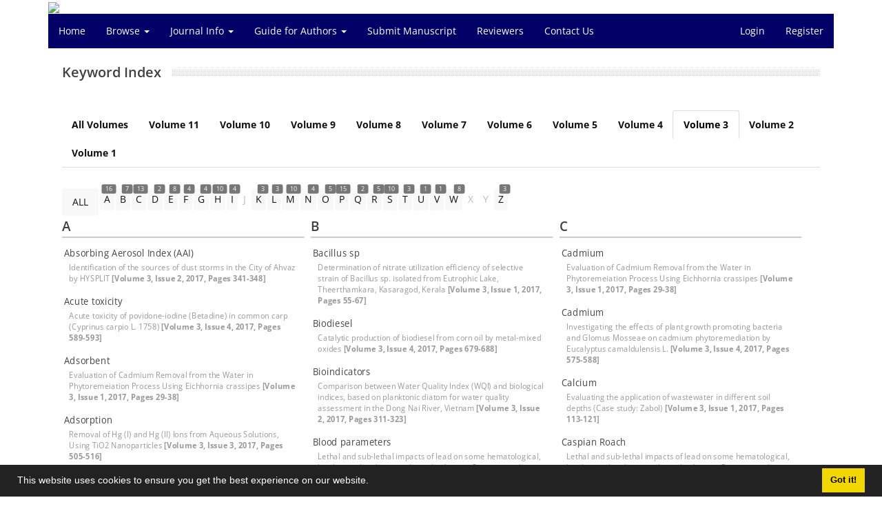

--- FILE ---
content_type: text/html; charset=UTF-8
request_url: https://jpoll.ut.ac.ir/keyword.index?vol=7938&vl=Volume%203%20(2017)
body_size: 12356
content:
<!DOCTYPE html>
<html lang="en">
	<head>
		<meta charset="utf-8" />
		<title>Pollution - Keyword Index</title>

		<!-- favicon -->
		<link rel="shortcut icon" type="image/ico" href="./data/jpoll/coversheet/favicon.ico" />

		<!-- mobile settings -->
		<meta name="viewport" content="width=device-width, maximum-scale=1, initial-scale=1, user-scalable=0" />
		<!--[if IE]><meta http-equiv='X-UA-Compatible' content='IE=edge,chrome=1'><![endif]-->

		<!-- user defined metatags -->
					<meta name="keywords" content="Pollution,POLL" />
					<meta name="description" content="Pollution (POLL)" />
		
		<!-- WEB FONTS : use %7C instead of | (pipe) -->
		<!-- CORE CSS -->
		<link href="./themes/base/front/assets/plugins/bootstrap/css/bootstrap.min.css?v=0.02" rel="stylesheet" type="text/css" />
		<link href="./inc/css/ju_css.css" rel="stylesheet" type="text/css" />
		<link href="./themes/old/front/assets/css/header.css?v=0.015" rel="stylesheet" type="text/css" />
		<!-- RTL CSS -->
		
					<link href="./themes/base/front/assets/plugins/bootstrap/css/bootstrap-ltr.min.css" rel="stylesheet" type="text/css"  />
			<link href=" ./themes/base/front/assets/css/gfonts-OpenSans.css" rel="stylesheet" type="text/css" />
		

		<!-- user defined metatags-->
				<link href="./data/jpoll/coversheet/stl_front.css?v=0.12" rel="stylesheet" type="text/css" />
		
		<!-- Feed-->
		<link rel="alternate" type="application/rss+xml" title="RSS feed" href="./ju.rss" />
		<script type="text/javascript" src="./inc/js/app.js?v=0.1"></script>
		

		<!-- Extra Style Scripts -->
		
		<!-- Extra Script Scripts -->
									<script type="text/javascript"  src="./themes/base/front/assets/plugins/isotope/isotope.pkgd.min.js" ></script>
						</head>
	<body class="ltr len">
		<div class="container" id="header">
			<div class="row">
				<div class="col-xs-12 text-center">
								<img src="./data/jpoll/coversheet/head_en.jpg" class="img-responsive text-center" style="display:-webkit-inline-box; width: 100%;" >
								</div>
			</div>
		</div>

		<div class="container">
		<div class="row">

			<div class="col-xs-12 col-lg-12  col-md-12 text-center">
			<nav class="navbar navbar-default noborder nomargin noradius" role="navigation">
            <div class="container-fluid nopadding" >
              <div class="navbar-header" style="background: #FFFFFF;">
                <button type="button" class="navbar-toggle" data-toggle="collapse" data-target="#bs-example-navbar-collapse-1">
                  <span class="sr-only">Toggle navigation</span>
                  <span class="icon-bar"></span>
                  <span class="icon-bar"></span>
                  <span class="icon-bar"></span>
                </button>
                <!-- <a class="navbar-brand" href="#">Brand</a> -->
              </div>

              <!-- Collect the nav links, forms, and other content for toggling -->
              <div class="collapse navbar-collapse nopadding" id="bs-example-navbar-collapse-1">
                <ul class="nav navbar-nav">
								<li><a href="././"> Home</a></li>
							<li class="dropdown">
                    <a href="" class="dropdown-toggle" data-toggle="dropdown">Browse <b class="caret"></b></a>
                    <ul class="dropdown-menu">
											<li><a href="./?_action=current">Current Issue</a></li>
					<li class="divider margin-bottom-6 margin-top-6"></li>						<li><a href="./browse?_action=issue">By Issue</a></li>
					<li class="divider margin-bottom-6 margin-top-6"></li>						<li><a href="./browse?_action=author">By Author</a></li>
					<li class="divider margin-bottom-6 margin-top-6"></li>						<li><a href="./browse?_action=subject">By Subject</a></li>
					<li class="divider margin-bottom-6 margin-top-6"></li>						<li><a href="./author.index">Author Index</a></li>
					<li class="divider margin-bottom-6 margin-top-6"></li>						<li><a href="./keyword.index">Keyword Index</a></li>
					                    </ul>
				</li>
							<li class="dropdown">
                    <a href="" class="dropdown-toggle" data-toggle="dropdown">Journal Info <b class="caret"></b></a>
                    <ul class="dropdown-menu">
											<li><a href="./journal/about">About Journal</a></li>
					<li class="divider margin-bottom-6 margin-top-6"></li>						<li><a href="./journal/aim_scope">Aims and Scope</a></li>
					<li class="divider margin-bottom-6 margin-top-6"></li>						<li><a href="./journal/editorial.board">Editorial Board</a></li>
					<li class="divider margin-bottom-6 margin-top-6"></li>						<li><a href="./journal/process?ethics">Publication Ethics</a></li>
					<li class="divider margin-bottom-6 margin-top-6"></li>						<li><a href="./journal/indexing">Indexing and Abstracting</a></li>
					<li class="divider margin-bottom-6 margin-top-6"></li>						<li><a href="./journal/links">Related Links</a></li>
					<li class="divider margin-bottom-6 margin-top-6"></li>						<li><a href="./journal/faq">FAQ</a></li>
					<li class="divider margin-bottom-6 margin-top-6"></li>						<li><a href="./journal/process">Peer Review Process</a></li>
					<li class="divider margin-bottom-6 margin-top-6"></li>						<li><a href="./journal/metrics">Journal Metrics</a></li>
					<li class="divider margin-bottom-6 margin-top-6"></li>						<li><a href="./news">News</a></li>
					                    </ul>
				</li>
							<li class="dropdown">
                    <a href="" class="dropdown-toggle" data-toggle="dropdown">Guide for Authors <b class="caret"></b></a>
                    <ul class="dropdown-menu">
											<li><a href="./journal/authors.note">Guide for Authors</a></li>
					<li class="divider margin-bottom-6 margin-top-6"></li>						<li><a href="./page_208.html">Journal Forms</a></li>
					                    </ul>
				</li>
							<li><a href="./author"> Submit Manuscript</a></li>
							<li><a href="./reviewer?_action=info"> Reviewers</a></li>
							<li><a href="./journal/contact.us"> Contact Us</a></li>
						</ul>
			<ul class="nav navbar-nav navbar-right nomargin">
				                	<li><a href="./contacts">Login</a></li>
                	<li><a href="./contacts?_action=signup">Register</a></li>
                				</ul>
              </div>
              <!-- /.navbar-collapse -->
            </div>
            <!-- /.container-fluid -->
          </nav>
			</div>
		</div>
	</div>
	<!--  MAIN SECTION -->

	<div class="container" >
	<div id="dv_main_cnt">



<section class=" no-box" >


        <div class="heading-title heading-dotted">
            <h3>Keyword Index</h3>
		</div>


        <!-- page tabs -->
        <ul class="nav nav-tabs margin-bottom-30">
                            <li ><a href="keyword.index?vol=0&vl=All Volumes ">All Volumes</a></li>
                            <li ><a href="keyword.index?vol=12843&vl=Volume 11 (2025) ">Volume 11</a></li>
                            <li ><a href="keyword.index?vol=12342&vl=Volume 10 (2024) ">Volume 10</a></li>
                            <li ><a href="keyword.index?vol=11565&vl=Volume 9 (2023) ">Volume 9</a></li>
                            <li ><a href="keyword.index?vol=11008&vl=Volume 8 (2022) ">Volume 8</a></li>
                            <li ><a href="keyword.index?vol=10377&vl=Volume 7 (2021) ">Volume 7</a></li>
                            <li ><a href="keyword.index?vol=9716&vl=Volume 6 (2020) ">Volume 6</a></li>
                            <li ><a href="keyword.index?vol=9148&vl=Volume 5 (2019) ">Volume 5</a></li>
                            <li ><a href="keyword.index?vol=8479&vl=Volume 4 (2018) ">Volume 4</a></li>
                            <li class="active"><a href="keyword.index?vol=7938&vl=Volume 3 (2017) ">Volume 3</a></li>
                            <li ><a href="keyword.index?vol=7514&vl=Volume 2 (2016) ">Volume 2</a></li>
                            <li ><a href="keyword.index?vol=7052&vl=Volume 1 (2015) ">Volume 1</a></li>
                    </ul><!-- /page tabs -->


</section>

<section class="no-box">

		
        

<div class="text-center">
    <ul id="portfolio_filter" class="nav nav-pills margin-bottom-60" >
        <li class="filter active"><a data-filter="*" href="#" style="background-color: #f8f8f8;">ALL</a></li>
                                    <li class="filter" >
                    <span class="badge badge-dark btn-xs badge-corner radius-3" style="transform:scale(0.75);z-index:99">16</span>
                    <a class="padding-6" style="background-color: #f8f8f8;" data-filter=".A" >A</a>
                </li>
                                                <li class="filter" >
                    <span class="badge badge-dark btn-xs badge-corner radius-3" style="transform:scale(0.75);z-index:99">7</span>
                    <a class="padding-6" style="background-color: #f8f8f8;" data-filter=".B" >B</a>
                </li>
                                                <li class="filter" >
                    <span class="badge badge-dark btn-xs badge-corner radius-3" style="transform:scale(0.75);z-index:99">13</span>
                    <a class="padding-6" style="background-color: #f8f8f8;" data-filter=".C" >C</a>
                </li>
                                                <li class="filter" >
                    <span class="badge badge-dark btn-xs badge-corner radius-3" style="transform:scale(0.75);z-index:99">2</span>
                    <a class="padding-6" style="background-color: #f8f8f8;" data-filter=".D" >D</a>
                </li>
                                                <li class="filter" >
                    <span class="badge badge-dark btn-xs badge-corner radius-3" style="transform:scale(0.75);z-index:99">8</span>
                    <a class="padding-6" style="background-color: #f8f8f8;" data-filter=".E" >E</a>
                </li>
                                                <li class="filter" >
                    <span class="badge badge-dark btn-xs badge-corner radius-3" style="transform:scale(0.75);z-index:99">4</span>
                    <a class="padding-6" style="background-color: #f8f8f8;" data-filter=".F" >F</a>
                </li>
                                                <li class="filter" >
                    <span class="badge badge-dark btn-xs badge-corner radius-3" style="transform:scale(0.75);z-index:99">4</span>
                    <a class="padding-6" style="background-color: #f8f8f8;" data-filter=".G" >G</a>
                </li>
                                                <li class="filter" >
                    <span class="badge badge-dark btn-xs badge-corner radius-3" style="transform:scale(0.75);z-index:99">10</span>
                    <a class="padding-6" style="background-color: #f8f8f8;" data-filter=".H" >H</a>
                </li>
                                                <li class="filter" >
                    <span class="badge badge-dark btn-xs badge-corner radius-3" style="transform:scale(0.75);z-index:99">4</span>
                    <a class="padding-6" style="background-color: #f8f8f8;" data-filter=".I" >I</a>
                </li>
                                                <li class="filter disabled" >
                    <a class="padding-6" data-filter=".J" style="color:#BBB" >J</a>
                </li>
                                                <li class="filter" >
                    <span class="badge badge-dark btn-xs badge-corner radius-3" style="transform:scale(0.75);z-index:99">3</span>
                    <a class="padding-6" style="background-color: #f8f8f8;" data-filter=".K" >K</a>
                </li>
                                                <li class="filter" >
                    <span class="badge badge-dark btn-xs badge-corner radius-3" style="transform:scale(0.75);z-index:99">3</span>
                    <a class="padding-6" style="background-color: #f8f8f8;" data-filter=".L" >L</a>
                </li>
                                                <li class="filter" >
                    <span class="badge badge-dark btn-xs badge-corner radius-3" style="transform:scale(0.75);z-index:99">10</span>
                    <a class="padding-6" style="background-color: #f8f8f8;" data-filter=".M" >M</a>
                </li>
                                                <li class="filter" >
                    <span class="badge badge-dark btn-xs badge-corner radius-3" style="transform:scale(0.75);z-index:99">4</span>
                    <a class="padding-6" style="background-color: #f8f8f8;" data-filter=".N" >N</a>
                </li>
                                                <li class="filter" >
                    <span class="badge badge-dark btn-xs badge-corner radius-3" style="transform:scale(0.75);z-index:99">5</span>
                    <a class="padding-6" style="background-color: #f8f8f8;" data-filter=".O" >O</a>
                </li>
                                                <li class="filter" >
                    <span class="badge badge-dark btn-xs badge-corner radius-3" style="transform:scale(0.75);z-index:99">15</span>
                    <a class="padding-6" style="background-color: #f8f8f8;" data-filter=".P" >P</a>
                </li>
                                                <li class="filter" >
                    <span class="badge badge-dark btn-xs badge-corner radius-3" style="transform:scale(0.75);z-index:99">2</span>
                    <a class="padding-6" style="background-color: #f8f8f8;" data-filter=".Q" >Q</a>
                </li>
                                                <li class="filter" >
                    <span class="badge badge-dark btn-xs badge-corner radius-3" style="transform:scale(0.75);z-index:99">5</span>
                    <a class="padding-6" style="background-color: #f8f8f8;" data-filter=".R" >R</a>
                </li>
                                                <li class="filter" >
                    <span class="badge badge-dark btn-xs badge-corner radius-3" style="transform:scale(0.75);z-index:99">10</span>
                    <a class="padding-6" style="background-color: #f8f8f8;" data-filter=".S" >S</a>
                </li>
                                                <li class="filter" >
                    <span class="badge badge-dark btn-xs badge-corner radius-3" style="transform:scale(0.75);z-index:99">3</span>
                    <a class="padding-6" style="background-color: #f8f8f8;" data-filter=".T" >T</a>
                </li>
                                                <li class="filter" >
                    <span class="badge badge-dark btn-xs badge-corner radius-3" style="transform:scale(0.75);z-index:99">1</span>
                    <a class="padding-6" style="background-color: #f8f8f8;" data-filter=".U" >U</a>
                </li>
                                                <li class="filter" >
                    <span class="badge badge-dark btn-xs badge-corner radius-3" style="transform:scale(0.75);z-index:99">1</span>
                    <a class="padding-6" style="background-color: #f8f8f8;" data-filter=".V" >V</a>
                </li>
                                                <li class="filter" >
                    <span class="badge badge-dark btn-xs badge-corner radius-3" style="transform:scale(0.75);z-index:99">8</span>
                    <a class="padding-6" style="background-color: #f8f8f8;" data-filter=".W" >W</a>
                </li>
                                                <li class="filter disabled" >
                    <a class="padding-6" data-filter=".X" style="color:#BBB" >X</a>
                </li>
                                                <li class="filter disabled" >
                    <a class="padding-6" data-filter=".Y" style="color:#BBB" >Y</a>
                </li>
                                                <li class="filter" >
                    <span class="badge badge-dark btn-xs badge-corner radius-3" style="transform:scale(0.75);z-index:99">3</span>
                    <a class="padding-6" style="background-color: #f8f8f8;" data-filter=".Z" >Z</a>
                </li>
                        </ul>
</div>



<div id="portfolio" class="clearfix portfolio-isotope portfolio-isotope-3 portfolio-left" style="width: 442px; position: relative; height: 3382.15px;">

    
    <div class="portfolio-item A"><!-- item -->
        <div class="item-box">
            <div class="item-box-desc">

                <div class="heading-title heading-border-bottom heading-color margin-bottom-10">
                    <h3>A</h3>
                </div>

                <ul class="list-inline categories nomargin">

                                    <li class="atomic-item padding-3" style="display:block">
                    
                                                    <a class="atomic-title text-dark block size-14" href="article_60383.html">Absorbing Aerosol Index (AAI)</a>
                        
                                                    <span class="wight-300 size-12 block"  style="color:#999;padding:4px 8px 10px 8px">Identification of the sources of dust storms in the City of Ahvaz by HYSPLIT <strong>[Volume 3, Issue 2, 2017, Pages 341-348]</strong></span>
                                            </li>
                                    <li class="atomic-item padding-3" style="display:block">
                    
                                                    <a class="atomic-title text-dark block size-14" href="article_62775.html">Acute toxicity</a>
                        
                                                    <span class="wight-300 size-12 block"  style="color:#999;padding:4px 8px 10px 8px">Acute toxicity of povidone-iodine (Betadine) in common carp (Cyprinus carpio L. 1758) <strong>[Volume 3, Issue 4, 2017, Pages 589-593]</strong></span>
                                            </li>
                                    <li class="atomic-item padding-3" style="display:block">
                    
                                                    <a class="atomic-title text-dark block size-14" href="article_59569.html">Adsorbent</a>
                        
                                                    <span class="wight-300 size-12 block"  style="color:#999;padding:4px 8px 10px 8px">Evaluation of Cadmium Removal from the Water in Phytoremeiation Process Using Eichhornia crassipes <strong>[Volume 3, Issue 1, 2017, Pages 29-38]</strong></span>
                                            </li>
                                    <li class="atomic-item padding-3" style="display:block">
                    
                                                    <a class="atomic-title text-dark block size-14" href="article_61814.html">Adsorption</a>
                        
                                                    <span class="wight-300 size-12 block"  style="color:#999;padding:4px 8px 10px 8px">Removal of Hg (I) and Hg (II) Ions from Aqueous Solutions, Using TiO2 Nanoparticles <strong>[Volume 3, Issue 3, 2017, Pages 505-516]</strong></span>
                                            </li>
                                    <li class="atomic-item padding-3" style="display:block">
                    
                                                    <a class="atomic-title text-dark block size-14" href="article_61814.html">Adsorption isotherms</a>
                        
                                                    <span class="wight-300 size-12 block"  style="color:#999;padding:4px 8px 10px 8px">Removal of Hg (I) and Hg (II) Ions from Aqueous Solutions, Using TiO2 Nanoparticles <strong>[Volume 3, Issue 3, 2017, Pages 505-516]</strong></span>
                                            </li>
                                    <li class="atomic-item padding-3" style="display:block">
                    
                                                    <a class="atomic-title text-dark block size-14" href="article_62780.html">AHP</a>
                        
                                                    <span class="wight-300 size-12 block"  style="color:#999;padding:4px 8px 10px 8px">Evaluation of visual pollution in urban squares, using SWOT, AHP, and QSPM techniques (Case study: Tehran squares of Enghelab and Vanak) <strong>[Volume 3, Issue 4, 2017, Pages 655-667]</strong></span>
                                            </li>
                                    <li class="atomic-item padding-3" style="display:block">
                    
                                                    <a class="atomic-title text-dark block size-14" href="article_60366.html">Air Pollution Tolerance Index (APTI)</a>
                        
                                                    <span class="wight-300 size-12 block"  style="color:#999;padding:4px 8px 10px 8px">Biochemical changes of Conocarpus erectus (combretaceae) in response to gas refinery air pollution as an air pollution indicator <strong>[Volume 3, Issue 2, 2017, Pages 185-190]</strong></span>
                                            </li>
                                    <li class="atomic-item padding-3" style="display:block">
                    
                                                    <a class="atomic-title text-dark block size-14" href="article_59584.html">Alburz</a>
                        
                                                    <span class="wight-300 size-12 block"  style="color:#999;padding:4px 8px 10px 8px">Statistical modeling of the association between pervasive precipitation anomalies in Southern Alburz and global ocean-atmospheric patterns <strong>[Volume 3, Issue 1, 2017, Pages 167-174]</strong></span>
                                            </li>
                                    <li class="atomic-item padding-3" style="display:block">
                    
                                                    <a class="atomic-title text-dark block size-14" href="article_60379.html">Algeria</a>
                        
                                                    <span class="wight-300 size-12 block"  style="color:#999;padding:4px 8px 10px 8px">Evaluation of the status of heavy metal pollution in surface water and sediments of the Nil River (North Eastern Algeria) <strong>[Volume 3, Issue 2, 2017, Pages 301-310]</strong></span>
                                            </li>
                                    <li class="atomic-item padding-3" style="display:block">
                    
                                                    <a class="atomic-title text-dark block size-14" href="article_61801.html">Anchar Lake</a>
                        
                                                    <span class="wight-300 size-12 block"  style="color:#999;padding:4px 8px 10px 8px">Evaluation of seasonal variability in surface water quality of Shallow Valley Lake, Kashmir, India, using multivariate statistical techniques <strong>[Volume 3, Issue 3, 2017, Pages 349-362]</strong></span>
                                            </li>
                                    <li class="atomic-item padding-3" style="display:block">
                    
                                                    <a class="atomic-title text-dark block size-14" href="article_62776.html">ANFIS</a>
                        
                                                    <span class="wight-300 size-12 block"  style="color:#999;padding:4px 8px 10px 8px">Modeling environmental indicators for land leveling, using Artificial Neural Networks and Adaptive Neuron-Fuzzy Inference System <strong>[Volume 3, Issue 4, 2017, Pages 595-612]</strong></span>
                                            </li>
                                    <li class="atomic-item padding-3" style="display:block">
                    
                                                    <a class="atomic-title text-dark block size-14" href="article_60378.html">Anthropogenic</a>
                        
                                                    <span class="wight-300 size-12 block"  style="color:#999;padding:4px 8px 10px 8px">Urban vegetable farming: Anthropic level, bioavailability, and health implication associated with bioaccumulated trace metals in selected vegetables in Ilorin, Nigeria <strong>[Volume 3, Issue 2, 2017, Pages 285-300]</strong></span>
                                            </li>
                                    <li class="atomic-item padding-3" style="display:block">
                    
                                                    <a class="atomic-title text-dark block size-14" href="article_61812.html">Arbuscular Mycorrhizal Fungi</a>
                        
                                                    <span class="wight-300 size-12 block"  style="color:#999;padding:4px 8px 10px 8px">Phytoremediation potential of heavy metals by two native pasture plants (Eucalyptus grandis and ailanthus altissima) assisted with AMF and fibrous minerals in contaminated mining regions <strong>[Volume 3, Issue 3, 2017, Pages 471-486]</strong></span>
                                            </li>
                                    <li class="atomic-item padding-3" style="display:block">
                    
                                                    <a class="atomic-title text-dark block size-14" href="article_60367.html">Artificial Neural Network</a>
                        
                                                    <span class="wight-300 size-12 block"  style="color:#999;padding:4px 8px 10px 8px">Simulation of groundwater quality parameters using ANN and ANN+PSO models (Case study: Ramhormoz Plain) <strong>[Volume 3, Issue 2, 2017, Pages 191-200]</strong></span>
                                            </li>
                                    <li class="atomic-item padding-3" style="display:block">
                    
                                                    <a class="atomic-title text-dark block size-14" href="article_62776.html">Artificial Neural Network</a>
                        
                                                    <span class="wight-300 size-12 block"  style="color:#999;padding:4px 8px 10px 8px">Modeling environmental indicators for land leveling, using Artificial Neural Networks and Adaptive Neuron-Fuzzy Inference System <strong>[Volume 3, Issue 4, 2017, Pages 595-612]</strong></span>
                                            </li>
                                    <li class="atomic-item padding-3" style="display:block">
                    
                                                    <a class="atomic-title text-dark block size-14" href="article_60366.html">Ascorbic acid</a>
                        
                                                    <span class="wight-300 size-12 block"  style="color:#999;padding:4px 8px 10px 8px">Biochemical changes of Conocarpus erectus (combretaceae) in response to gas refinery air pollution as an air pollution indicator <strong>[Volume 3, Issue 2, 2017, Pages 185-190]</strong></span>
                                            </li>
                                
                </ul>
            </div>
        </div>
    </div><!-- /item -->
    
    
    <div class="portfolio-item B"><!-- item -->
        <div class="item-box">
            <div class="item-box-desc">

                <div class="heading-title heading-border-bottom heading-color margin-bottom-10">
                    <h3>B</h3>
                </div>

                <ul class="list-inline categories nomargin">

                                    <li class="atomic-item padding-3" style="display:block">
                    
                                                    <a class="atomic-title text-dark block size-14" href="article_59573.html">Bacillus sp</a>
                        
                                                    <span class="wight-300 size-12 block"  style="color:#999;padding:4px 8px 10px 8px">Determination of nitrate utilization efficiency of selective strain of Bacillus sp. isolated from Eutrophic Lake, Theerthamkara, Kasaragod, Kerala <strong>[Volume 3, Issue 1, 2017, Pages 55-67]</strong></span>
                                            </li>
                                    <li class="atomic-item padding-3" style="display:block">
                    
                                                    <a class="atomic-title text-dark block size-14" href="article_62782.html">Biodiesel</a>
                        
                                                    <span class="wight-300 size-12 block"  style="color:#999;padding:4px 8px 10px 8px">Catalytic production of biodiesel from corn oil by metal-mixed oxides <strong>[Volume 3, Issue 4, 2017, Pages 679-688]</strong></span>
                                            </li>
                                    <li class="atomic-item padding-3" style="display:block">
                    
                                                    <a class="atomic-title text-dark block size-14" href="article_60380.html">Bioindicators</a>
                        
                                                    <span class="wight-300 size-12 block"  style="color:#999;padding:4px 8px 10px 8px">Comparison between Water Quality Index (WQI) and biological indices, based on planktonic diatom for water quality assessment in the Dong Nai River, Vietnam <strong>[Volume 3, Issue 2, 2017, Pages 311-323]</strong></span>
                                            </li>
                                    <li class="atomic-item padding-3" style="display:block">
                    
                                                    <a class="atomic-title text-dark block size-14" href="article_59567.html">Blood parameters</a>
                        
                                                    <span class="wight-300 size-12 block"  style="color:#999;padding:4px 8px 10px 8px">Lethal and sub-lethal impacts of lead on some hematological, biochemical and immunological indices in Caspian roach (Rutilus rutilus) <strong>[Volume 3, Issue 1, 2017, Pages 21-27]</strong></span>
                                            </li>
                                    <li class="atomic-item padding-3" style="display:block">
                    
                                                    <a class="atomic-title text-dark block size-14" href="article_60372.html">Bosomtwe</a>
                        
                                                    <span class="wight-300 size-12 block"  style="color:#999;padding:4px 8px 10px 8px">Natural radioactivity and heavy metal distribution in reservoirs in Ghana <strong>[Volume 3, Issue 2, 2017, Pages 225-241]</strong></span>
                                            </li>
                                    <li class="atomic-item padding-3" style="display:block">
                    
                                                    <a class="atomic-title text-dark block size-14" href="article_61806.html">BTEX</a>
                        
                                                    <span class="wight-300 size-12 block"  style="color:#999;padding:4px 8px 10px 8px">Risk assessment of exposure to released BTEX in district 12 of Tehran municipality for employees or shopkeepers and gas station customers <strong>[Volume 3, Issue 3, 2017, Pages 407-415]</strong></span>
                                            </li>
                                    <li class="atomic-item padding-3" style="display:block">
                    
                                                    <a class="atomic-title text-dark block size-14" href="article_60372.html">Bui</a>
                        
                                                    <span class="wight-300 size-12 block"  style="color:#999;padding:4px 8px 10px 8px">Natural radioactivity and heavy metal distribution in reservoirs in Ghana <strong>[Volume 3, Issue 2, 2017, Pages 225-241]</strong></span>
                                            </li>
                                
                </ul>
            </div>
        </div>
    </div><!-- /item -->
    
    
    <div class="portfolio-item C"><!-- item -->
        <div class="item-box">
            <div class="item-box-desc">

                <div class="heading-title heading-border-bottom heading-color margin-bottom-10">
                    <h3>C</h3>
                </div>

                <ul class="list-inline categories nomargin">

                                    <li class="atomic-item padding-3" style="display:block">
                    
                                                    <a class="atomic-title text-dark block size-14" href="article_59569.html">Cadmium</a>
                        
                                                    <span class="wight-300 size-12 block"  style="color:#999;padding:4px 8px 10px 8px">Evaluation of Cadmium Removal from the Water in Phytoremeiation Process Using Eichhornia crassipes <strong>[Volume 3, Issue 1, 2017, Pages 29-38]</strong></span>
                                            </li>
                                    <li class="atomic-item padding-3" style="display:block">
                    
                                                    <a class="atomic-title text-dark block size-14" href="article_62774.html">Cadmium</a>
                        
                                                    <span class="wight-300 size-12 block"  style="color:#999;padding:4px 8px 10px 8px">Investigating the effects of plant growth promoting bacteria and Glomus Mosseae on cadmium phytoremediation by Eucalyptus camaldulensis L. <strong>[Volume 3, Issue 4, 2017, Pages 575-588]</strong></span>
                                            </li>
                                    <li class="atomic-item padding-3" style="display:block">
                    
                                                    <a class="atomic-title text-dark block size-14" href="article_59578.html">Calcium</a>
                        
                                                    <span class="wight-300 size-12 block"  style="color:#999;padding:4px 8px 10px 8px">Evaluating the application of wastewater in different soil depths (Case study: Zabol) <strong>[Volume 3, Issue 1, 2017, Pages 113-121]</strong></span>
                                            </li>
                                    <li class="atomic-item padding-3" style="display:block">
                    
                                                    <a class="atomic-title text-dark block size-14" href="article_59567.html">Caspian Roach</a>
                        
                                                    <span class="wight-300 size-12 block"  style="color:#999;padding:4px 8px 10px 8px">Lethal and sub-lethal impacts of lead on some hematological, biochemical and immunological indices in Caspian roach (Rutilus rutilus) <strong>[Volume 3, Issue 1, 2017, Pages 21-27]</strong></span>
                                            </li>
                                    <li class="atomic-item padding-3" style="display:block">
                    
                                                    <a class="atomic-title text-dark block size-14" href="article_61808.html">Chemical parameters</a>
                        
                                                    <span class="wight-300 size-12 block"  style="color:#999;padding:4px 8px 10px 8px">Assessment of water quality in Halda River (the Major carp breeding ground) of Bangladesh <strong>[Volume 3, Issue 3, 2017, Pages 429-441]</strong></span>
                                            </li>
                                    <li class="atomic-item padding-3" style="display:block">
                    
                                                    <a class="atomic-title text-dark block size-14" href="article_60381.html">Choob Sorkh Region</a>
                        
                                                    <span class="wight-300 size-12 block"  style="color:#999;padding:4px 8px 10px 8px">Investigation on metals (V, Ni, and Fe) accumulation in the collection site of oil sludge <strong>[Volume 3, Issue 2, 2017, Pages 325-331]</strong></span>
                                            </li>
                                    <li class="atomic-item padding-3" style="display:block">
                    
                                                    <a class="atomic-title text-dark block size-14" href="article_60373.html">Cluster Analysis</a>
                        
                                                    <span class="wight-300 size-12 block"  style="color:#999;padding:4px 8px 10px 8px">Assessment of surface water pollution in urban and industrial areas of Savar Upazila, Bangladesh <strong>[Volume 3, Issue 2, 2017, Pages 243-259]</strong></span>
                                            </li>
                                    <li class="atomic-item padding-3" style="display:block">
                    
                                                    <a class="atomic-title text-dark block size-14" href="article_61801.html">Cluster Analysis</a>
                        
                                                    <span class="wight-300 size-12 block"  style="color:#999;padding:4px 8px 10px 8px">Evaluation of seasonal variability in surface water quality of Shallow Valley Lake, Kashmir, India, using multivariate statistical techniques <strong>[Volume 3, Issue 3, 2017, Pages 349-362]</strong></span>
                                            </li>
                                    <li class="atomic-item padding-3" style="display:block">
                    
                                                    <a class="atomic-title text-dark block size-14" href="article_62770.html">CO</a>
                        
                                                    <span class="wight-300 size-12 block"  style="color:#999;padding:4px 8px 10px 8px">Status of CO as an air pollutant and its prediction, using meteorological parameters in Esfahan, Iran <strong>[Volume 3, Issue 4, 2017, Pages 527-537]</strong></span>
                                            </li>
                                    <li class="atomic-item padding-3" style="display:block">
                    
                                                    <a class="atomic-title text-dark block size-14" href="article_62773.html">Combustion</a>
                        
                                                    <span class="wight-300 size-12 block"  style="color:#999;padding:4px 8px 10px 8px">Polycyclic aromatic hydrocarbons in air from industrial areas in Lagos and Ogun states, Nigeria <strong>[Volume 3, Issue 4, 2017, Pages 561-573]</strong></span>
                                            </li>
                                    <li class="atomic-item padding-3" style="display:block">
                    
                                                    <a class="atomic-title text-dark block size-14" href="article_62775.html">Common carp</a>
                        
                                                    <span class="wight-300 size-12 block"  style="color:#999;padding:4px 8px 10px 8px">Acute toxicity of povidone-iodine (Betadine) in common carp (Cyprinus carpio L. 1758) <strong>[Volume 3, Issue 4, 2017, Pages 589-593]</strong></span>
                                            </li>
                                    <li class="atomic-item padding-3" style="display:block">
                    
                                                    <a class="atomic-title text-dark block size-14" href="article_61804.html">Copper</a>
                        
                                                    <span class="wight-300 size-12 block"  style="color:#999;padding:4px 8px 10px 8px">Investigation of effective parameters on the performance of NF membrane in simultaneous removal of Cr (VI) and Cu from contaminated water <strong>[Volume 3, Issue 3, 2017, Pages 383-394]</strong></span>
                                            </li>
                                    <li class="atomic-item padding-3" style="display:block">
                    
                                                    <a class="atomic-title text-dark block size-14" href="article_61805.html">Cr (VI) resistant bacteria</a>
                        
                                                    <span class="wight-300 size-12 block"  style="color:#999;padding:4px 8px 10px 8px">Characterization of tannery effluents of Hazaribagh area, Dhaka, Bangladesh <strong>[Volume 3, Issue 3, 2017, Pages 395-406]</strong></span>
                                            </li>
                                
                </ul>
            </div>
        </div>
    </div><!-- /item -->
    
    
    <div class="portfolio-item D"><!-- item -->
        <div class="item-box">
            <div class="item-box-desc">

                <div class="heading-title heading-border-bottom heading-color margin-bottom-10">
                    <h3>D</h3>
                </div>

                <ul class="list-inline categories nomargin">

                                    <li class="atomic-item padding-3" style="display:block">
                    
                                                    <a class="atomic-title text-dark block size-14" href="article_60364.html">Diseases</a>
                        
                                                    <span class="wight-300 size-12 block"  style="color:#999;padding:4px 8px 10px 8px">Assessment of indoor environmental impacts on human health (Case study: Glass city, Firozabad (India)( <strong>[Volume 3, Issue 2, 2017, Pages 175-183]</strong></span>
                                            </li>
                                    <li class="atomic-item padding-3" style="display:block">
                    
                                                    <a class="atomic-title text-dark block size-14" href="article_60375.html">Djendjen River</a>
                        
                                                    <span class="wight-300 size-12 block"  style="color:#999;padding:4px 8px 10px 8px">Physico-chemical and bacteriological characterization of surface water in Djendjen River (North Eastern Algeria) <strong>[Volume 3, Issue 2, 2017, Pages 261-272]</strong></span>
                                            </li>
                                
                </ul>
            </div>
        </div>
    </div><!-- /item -->
    
    
    <div class="portfolio-item E"><!-- item -->
        <div class="item-box">
            <div class="item-box-desc">

                <div class="heading-title heading-border-bottom heading-color margin-bottom-10">
                    <h3>E</h3>
                </div>

                <ul class="list-inline categories nomargin">

                                    <li class="atomic-item padding-3" style="display:block">
                    
                                                    <a class="atomic-title text-dark block size-14" href="article_59578.html">Electrical conductivity</a>
                        
                                                    <span class="wight-300 size-12 block"  style="color:#999;padding:4px 8px 10px 8px">Evaluating the application of wastewater in different soil depths (Case study: Zabol) <strong>[Volume 3, Issue 1, 2017, Pages 113-121]</strong></span>
                                            </li>
                                    <li class="atomic-item padding-3" style="display:block">
                    
                                                    <a class="atomic-title text-dark block size-14" href="article_61815.html">Electrocoagulation</a>
                        
                                                    <span class="wight-300 size-12 block"  style="color:#999;padding:4px 8px 10px 8px">Assessment of effective operational parameters on dyeing wastewater treatment by electrocoagulation process <strong>[Volume 3, Issue 3, 2017, Pages 517-526]</strong></span>
                                            </li>
                                    <li class="atomic-item padding-3" style="display:block">
                    
                                                    <a class="atomic-title text-dark block size-14" href="article_59583.html">Electrokinetic</a>
                        
                                                    <span class="wight-300 size-12 block"  style="color:#999;padding:4px 8px 10px 8px">A review on enhancement techniques of electrokinetic soil remediation <strong>[Volume 3, Issue 1, 2017, Pages 157-166]</strong></span>
                                            </li>
                                    <li class="atomic-item padding-3" style="display:block">
                    
                                                    <a class="atomic-title text-dark block size-14" href="article_62776.html">Energy</a>
                        
                                                    <span class="wight-300 size-12 block"  style="color:#999;padding:4px 8px 10px 8px">Modeling environmental indicators for land leveling, using Artificial Neural Networks and Adaptive Neuron-Fuzzy Inference System <strong>[Volume 3, Issue 4, 2017, Pages 595-612]</strong></span>
                                            </li>
                                    <li class="atomic-item padding-3" style="display:block">
                    
                                                    <a class="atomic-title text-dark block size-14" href="article_61812.html">Eucalyptus</a>
                        
                                                    <span class="wight-300 size-12 block"  style="color:#999;padding:4px 8px 10px 8px">Phytoremediation potential of heavy metals by two native pasture plants (Eucalyptus grandis and ailanthus altissima) assisted with AMF and fibrous minerals in contaminated mining regions <strong>[Volume 3, Issue 3, 2017, Pages 471-486]</strong></span>
                                            </li>
                                    <li class="atomic-item padding-3" style="display:block">
                    
                                                    <a class="atomic-title text-dark block size-14" href="article_62774.html">Eucalyptus</a>
                        
                                                    <span class="wight-300 size-12 block"  style="color:#999;padding:4px 8px 10px 8px">Investigating the effects of plant growth promoting bacteria and Glomus Mosseae on cadmium phytoremediation by Eucalyptus camaldulensis L. <strong>[Volume 3, Issue 4, 2017, Pages 575-588]</strong></span>
                                            </li>
                                    <li class="atomic-item padding-3" style="display:block">
                    
                                                    <a class="atomic-title text-dark block size-14" href="article_62777.html">Expression</a>
                        
                                                    <span class="wight-300 size-12 block"  style="color:#999;padding:4px 8px 10px 8px">Biochemical characterization of recombinant benzyl alcohol dehydrogenase from Rhodococcus ruber UKMP-5M <strong>[Volume 3, Issue 4, 2017, Pages 613-622]</strong></span>
                                            </li>
                                    <li class="atomic-item padding-3" style="display:block">
                    
                                                    <a class="atomic-title text-dark block size-14" href="article_61811.html">Extension agents</a>
                        
                                                    <span class="wight-300 size-12 block"  style="color:#999;padding:4px 8px 10px 8px">Assessment of the presence of metals and quality of water used for irrigation in Kwara State, Nigeria <strong>[Volume 3, Issue 3, 2017, Pages 461-470]</strong></span>
                                            </li>
                                
                </ul>
            </div>
        </div>
    </div><!-- /item -->
    
    
    <div class="portfolio-item F"><!-- item -->
        <div class="item-box">
            <div class="item-box-desc">

                <div class="heading-title heading-border-bottom heading-color margin-bottom-10">
                    <h3>F</h3>
                </div>

                <ul class="list-inline categories nomargin">

                                    <li class="atomic-item padding-3" style="display:block">
                    
                                                    <a class="atomic-title text-dark block size-14" href="article_60382.html">Faryab spring</a>
                        
                                                    <span class="wight-300 size-12 block"  style="color:#999;padding:4px 8px 10px 8px">Evaluation of Faryab spring hydrochemistry in Hormozgan Province, Southern Iran <strong>[Volume 3, Issue 2, 2017, Pages 333-339]</strong></span>
                                            </li>
                                    <li class="atomic-item padding-3" style="display:block">
                    
                                                    <a class="atomic-title text-dark block size-14" href="article_61810.html">Fe-SEM</a>
                        
                                                    <span class="wight-300 size-12 block"  style="color:#999;padding:4px 8px 10px 8px">Isolation and morphological study of ecologically-important insect “Hermetia illucens” collected from Roorkee compost plant <strong>[Volume 3, Issue 3, 2017, Pages 453-459]</strong></span>
                                            </li>
                                    <li class="atomic-item padding-3" style="display:block">
                    
                                                    <a class="atomic-title text-dark block size-14" href="article_62784.html">Finite element</a>
                        
                                                    <span class="wight-300 size-12 block"  style="color:#999;padding:4px 8px 10px 8px">Evaluation of oil pollution dispersion in an unsaturated sandy soil environment <strong>[Volume 3, Issue 4, 2017, Pages 701-711]</strong></span>
                                            </li>
                                    <li class="atomic-item padding-3" style="display:block">
                    
                                                    <a class="atomic-title text-dark block size-14" href="article_60377.html">FVCOM</a>
                        
                                                    <span class="wight-300 size-12 block"  style="color:#999;padding:4px 8px 10px 8px">Capabilities of data assimilation in correcting sea surface temperature in the Persian Gulf <strong>[Volume 3, Issue 2, 2017, Pages 273-283]</strong></span>
                                            </li>
                                
                </ul>
            </div>
        </div>
    </div><!-- /item -->
    
    
    <div class="portfolio-item G"><!-- item -->
        <div class="item-box">
            <div class="item-box-desc">

                <div class="heading-title heading-border-bottom heading-color margin-bottom-10">
                    <h3>G</h3>
                </div>

                <ul class="list-inline categories nomargin">

                                    <li class="atomic-item padding-3" style="display:block">
                    
                                                    <a class="atomic-title text-dark block size-14" href="article_62778.html">Gachsaran formation</a>
                        
                                                    <span class="wight-300 size-12 block"  style="color:#999;padding:4px 8px 10px 8px">Microbio-ecology and hydro-geochemistry of saline sulfur springs of Ghale-Madreseh, Khuzestan, Iran <strong>[Volume 3, Issue 4, 2017, Pages 623-637]</strong></span>
                                            </li>
                                    <li class="atomic-item padding-3" style="display:block">
                    
                                                    <a class="atomic-title text-dark block size-14" href="article_59575.html">Global warming</a>
                        
                                                    <span class="wight-300 size-12 block"  style="color:#999;padding:4px 8px 10px 8px">Life cycle assessment of construction phase of monorail project in Qom, Iran <strong>[Volume 3, Issue 1, 2017, Pages 81-99]</strong></span>
                                            </li>
                                    <li class="atomic-item padding-3" style="display:block">
                    
                                                    <a class="atomic-title text-dark block size-14" href="article_60370.html">Groundwater</a>
                        
                                                    <span class="wight-300 size-12 block"  style="color:#999;padding:4px 8px 10px 8px">Removal of heavy metals and hardness from groundwater via electro-coagulation method <strong>[Volume 3, Issue 2, 2017, Pages 213-224]</strong></span>
                                            </li>
                                    <li class="atomic-item padding-3" style="display:block">
                    
                                                    <a class="atomic-title text-dark block size-14" href="article_61809.html">Groundwater quality</a>
                        
                                                    <span class="wight-300 size-12 block"  style="color:#999;padding:4px 8px 10px 8px">Evaluation of the impact of landfill leachate on groundwater quality in Kolkata, India <strong>[Volume 3, Issue 3, 2017, Pages 443-452]</strong></span>
                                            </li>
                                
                </ul>
            </div>
        </div>
    </div><!-- /item -->
    
    
    <div class="portfolio-item H"><!-- item -->
        <div class="item-box">
            <div class="item-box-desc">

                <div class="heading-title heading-border-bottom heading-color margin-bottom-10">
                    <h3>H</h3>
                </div>

                <ul class="list-inline categories nomargin">

                                    <li class="atomic-item padding-3" style="display:block">
                    
                                                    <a class="atomic-title text-dark block size-14" href="article_61808.html">Halda River</a>
                        
                                                    <span class="wight-300 size-12 block"  style="color:#999;padding:4px 8px 10px 8px">Assessment of water quality in Halda River (the Major carp breeding ground) of Bangladesh <strong>[Volume 3, Issue 3, 2017, Pages 429-441]</strong></span>
                                            </li>
                                    <li class="atomic-item padding-3" style="display:block">
                    
                                                    <a class="atomic-title text-dark block size-14" href="article_60372.html">Hazard</a>
                        
                                                    <span class="wight-300 size-12 block"  style="color:#999;padding:4px 8px 10px 8px">Natural radioactivity and heavy metal distribution in reservoirs in Ghana <strong>[Volume 3, Issue 2, 2017, Pages 225-241]</strong></span>
                                            </li>
                                    <li class="atomic-item padding-3" style="display:block">
                    
                                                    <a class="atomic-title text-dark block size-14" href="article_60372.html">Health risk</a>
                        
                                                    <span class="wight-300 size-12 block"  style="color:#999;padding:4px 8px 10px 8px">Natural radioactivity and heavy metal distribution in reservoirs in Ghana <strong>[Volume 3, Issue 2, 2017, Pages 225-241]</strong></span>
                                            </li>
                                    <li class="atomic-item padding-3" style="display:block">
                    
                                                    <a class="atomic-title text-dark block size-14" href="article_60379.html">Heavy metals</a>
                        
                                                    <span class="wight-300 size-12 block"  style="color:#999;padding:4px 8px 10px 8px">Evaluation of the status of heavy metal pollution in surface water and sediments of the Nil River (North Eastern Algeria) <strong>[Volume 3, Issue 2, 2017, Pages 301-310]</strong></span>
                                            </li>
                                    <li class="atomic-item padding-3" style="display:block">
                    
                                                    <a class="atomic-title text-dark block size-14" href="article_60381.html">Heavy metals</a>
                        
                                                    <span class="wight-300 size-12 block"  style="color:#999;padding:4px 8px 10px 8px">Investigation on metals (V, Ni, and Fe) accumulation in the collection site of oil sludge <strong>[Volume 3, Issue 2, 2017, Pages 325-331]</strong></span>
                                            </li>
                                    <li class="atomic-item padding-3" style="display:block">
                    
                                                    <a class="atomic-title text-dark block size-14" href="article_61814.html">Heavy metals</a>
                        
                                                    <span class="wight-300 size-12 block"  style="color:#999;padding:4px 8px 10px 8px">Removal of Hg (I) and Hg (II) Ions from Aqueous Solutions, Using TiO2 Nanoparticles <strong>[Volume 3, Issue 3, 2017, Pages 505-516]</strong></span>
                                            </li>
                                    <li class="atomic-item padding-3" style="display:block">
                    
                                                    <a class="atomic-title text-dark block size-14" href="article_62781.html">Heavy metals</a>
                        
                                                    <span class="wight-300 size-12 block"  style="color:#999;padding:4px 8px 10px 8px">Assessment of levels and health risk of heavy metals (Pb, Cd, Cr, and Cu) in commercial hen’s eggs from the city of Hamedan <strong>[Volume 3, Issue 4, 2017, Pages 669-677]</strong></span>
                                            </li>
                                    <li class="atomic-item padding-3" style="display:block">
                    
                                                    <a class="atomic-title text-dark block size-14" href="article_61810.html">Hermetia illucens</a>
                        
                                                    <span class="wight-300 size-12 block"  style="color:#999;padding:4px 8px 10px 8px">Isolation and morphological study of ecologically-important insect “Hermetia illucens” collected from Roorkee compost plant <strong>[Volume 3, Issue 3, 2017, Pages 453-459]</strong></span>
                                            </li>
                                    <li class="atomic-item padding-3" style="display:block">
                    
                                                    <a class="atomic-title text-dark block size-14" href="article_61804.html">Hexavalent chromium</a>
                        
                                                    <span class="wight-300 size-12 block"  style="color:#999;padding:4px 8px 10px 8px">Investigation of effective parameters on the performance of NF membrane in simultaneous removal of Cr (VI) and Cu from contaminated water <strong>[Volume 3, Issue 3, 2017, Pages 383-394]</strong></span>
                                            </li>
                                    <li class="atomic-item padding-3" style="display:block">
                    
                                                    <a class="atomic-title text-dark block size-14" href="article_59572.html">HPGe detector</a>
                        
                                                    <span class="wight-300 size-12 block"  style="color:#999;padding:4px 8px 10px 8px">Evaluation of natural radioactivity of soil samples from different regions of Wassit governorate <strong>[Volume 3, Issue 1, 2017, Pages 47-53]</strong></span>
                                            </li>
                                
                </ul>
            </div>
        </div>
    </div><!-- /item -->
    
    
    <div class="portfolio-item I"><!-- item -->
        <div class="item-box">
            <div class="item-box-desc">

                <div class="heading-title heading-border-bottom heading-color margin-bottom-10">
                    <h3>I</h3>
                </div>

                <ul class="list-inline categories nomargin">

                                    <li class="atomic-item padding-3" style="display:block">
                    
                                                    <a class="atomic-title text-dark block size-14" href="article_62781.html">ICP-PES</a>
                        
                                                    <span class="wight-300 size-12 block"  style="color:#999;padding:4px 8px 10px 8px">Assessment of levels and health risk of heavy metals (Pb, Cd, Cr, and Cu) in commercial hen’s eggs from the city of Hamedan <strong>[Volume 3, Issue 4, 2017, Pages 669-677]</strong></span>
                                            </li>
                                    <li class="atomic-item padding-3" style="display:block">
                    
                                                    <a class="atomic-title text-dark block size-14" href="article_61808.html">Industrialization</a>
                        
                                                    <span class="wight-300 size-12 block"  style="color:#999;padding:4px 8px 10px 8px">Assessment of water quality in Halda River (the Major carp breeding ground) of Bangladesh <strong>[Volume 3, Issue 3, 2017, Pages 429-441]</strong></span>
                                            </li>
                                    <li class="atomic-item padding-3" style="display:block">
                    
                                                    <a class="atomic-title text-dark block size-14" href="article_59584.html">Iran</a>
                        
                                                    <span class="wight-300 size-12 block"  style="color:#999;padding:4px 8px 10px 8px">Statistical modeling of the association between pervasive precipitation anomalies in Southern Alburz and global ocean-atmospheric patterns <strong>[Volume 3, Issue 1, 2017, Pages 167-174]</strong></span>
                                            </li>
                                    <li class="atomic-item padding-3" style="display:block">
                    
                                                    <a class="atomic-title text-dark block size-14" href="article_61811.html">Irrigation</a>
                        
                                                    <span class="wight-300 size-12 block"  style="color:#999;padding:4px 8px 10px 8px">Assessment of the presence of metals and quality of water used for irrigation in Kwara State, Nigeria <strong>[Volume 3, Issue 3, 2017, Pages 461-470]</strong></span>
                                            </li>
                                
                </ul>
            </div>
        </div>
    </div><!-- /item -->
    
    
    <div class="portfolio-item K"><!-- item -->
        <div class="item-box">
            <div class="item-box-desc">

                <div class="heading-title heading-border-bottom heading-color margin-bottom-10">
                    <h3>K</h3>
                </div>

                <ul class="list-inline categories nomargin">

                                    <li class="atomic-item padding-3" style="display:block">
                    
                                                    <a class="atomic-title text-dark block size-14" href="article_62778.html">Khuzestan</a>
                        
                                                    <span class="wight-300 size-12 block"  style="color:#999;padding:4px 8px 10px 8px">Microbio-ecology and hydro-geochemistry of saline sulfur springs of Ghale-Madreseh, Khuzestan, Iran <strong>[Volume 3, Issue 4, 2017, Pages 623-637]</strong></span>
                                            </li>
                                    <li class="atomic-item padding-3" style="display:block">
                    
                                                    <a class="atomic-title text-dark block size-14" href="article_61802.html">Kinetic modeling</a>
                        
                                                    <span class="wight-300 size-12 block"  style="color:#999;padding:4px 8px 10px 8px">Aerobic degradation of methylene blue from colored effluents by Ralstonia eutropha <strong>[Volume 3, Issue 3, 2017, Pages 363-375]</strong></span>
                                            </li>
                                    <li class="atomic-item padding-3" style="display:block">
                    
                                                    <a class="atomic-title text-dark block size-14" href="article_61809.html">Kruskal-Wallis Test</a>
                        
                                                    <span class="wight-300 size-12 block"  style="color:#999;padding:4px 8px 10px 8px">Evaluation of the impact of landfill leachate on groundwater quality in Kolkata, India <strong>[Volume 3, Issue 3, 2017, Pages 443-452]</strong></span>
                                            </li>
                                
                </ul>
            </div>
        </div>
    </div><!-- /item -->
    
    
    <div class="portfolio-item L"><!-- item -->
        <div class="item-box">
            <div class="item-box-desc">

                <div class="heading-title heading-border-bottom heading-color margin-bottom-10">
                    <h3>L</h3>
                </div>

                <ul class="list-inline categories nomargin">

                                    <li class="atomic-item padding-3" style="display:block">
                    
                                                    <a class="atomic-title text-dark block size-14" href="article_61809.html">Landfill leachate</a>
                        
                                                    <span class="wight-300 size-12 block"  style="color:#999;padding:4px 8px 10px 8px">Evaluation of the impact of landfill leachate on groundwater quality in Kolkata, India <strong>[Volume 3, Issue 3, 2017, Pages 443-452]</strong></span>
                                            </li>
                                    <li class="atomic-item padding-3" style="display:block">
                    
                                                    <a class="atomic-title text-dark block size-14" href="article_62775.html">LC50</a>
                        
                                                    <span class="wight-300 size-12 block"  style="color:#999;padding:4px 8px 10px 8px">Acute toxicity of povidone-iodine (Betadine) in common carp (Cyprinus carpio L. 1758) <strong>[Volume 3, Issue 4, 2017, Pages 589-593]</strong></span>
                                            </li>
                                    <li class="atomic-item padding-3" style="display:block">
                    
                                                    <a class="atomic-title text-dark block size-14" href="article_59575.html">Life cycle assessment</a>
                        
                                                    <span class="wight-300 size-12 block"  style="color:#999;padding:4px 8px 10px 8px">Life cycle assessment of construction phase of monorail project in Qom, Iran <strong>[Volume 3, Issue 1, 2017, Pages 81-99]</strong></span>
                                            </li>
                                
                </ul>
            </div>
        </div>
    </div><!-- /item -->
    
    
    <div class="portfolio-item M"><!-- item -->
        <div class="item-box">
            <div class="item-box-desc">

                <div class="heading-title heading-border-bottom heading-color margin-bottom-10">
                    <h3>M</h3>
                </div>

                <ul class="list-inline categories nomargin">

                                    <li class="atomic-item padding-3" style="display:block">
                    
                                                    <a class="atomic-title text-dark block size-14" href="article_59578.html">Magnesium</a>
                        
                                                    <span class="wight-300 size-12 block"  style="color:#999;padding:4px 8px 10px 8px">Evaluating the application of wastewater in different soil depths (Case study: Zabol) <strong>[Volume 3, Issue 1, 2017, Pages 113-121]</strong></span>
                                            </li>
                                    <li class="atomic-item padding-3" style="display:block">
                    
                                                    <a class="atomic-title text-dark block size-14" href="article_60366.html">Malondealdehyde</a>
                        
                                                    <span class="wight-300 size-12 block"  style="color:#999;padding:4px 8px 10px 8px">Biochemical changes of Conocarpus erectus (combretaceae) in response to gas refinery air pollution as an air pollution indicator <strong>[Volume 3, Issue 2, 2017, Pages 185-190]</strong></span>
                                            </li>
                                    <li class="atomic-item padding-3" style="display:block">
                    
                                                    <a class="atomic-title text-dark block size-14" href="article_60381.html">Masjed SoleymanCity</a>
                        
                                                    <span class="wight-300 size-12 block"  style="color:#999;padding:4px 8px 10px 8px">Investigation on metals (V, Ni, and Fe) accumulation in the collection site of oil sludge <strong>[Volume 3, Issue 2, 2017, Pages 325-331]</strong></span>
                                            </li>
                                    <li class="atomic-item padding-3" style="display:block">
                    
                                                    <a class="atomic-title text-dark block size-14" href="article_61805.html">Metal</a>
                        
                                                    <span class="wight-300 size-12 block"  style="color:#999;padding:4px 8px 10px 8px">Characterization of tannery effluents of Hazaribagh area, Dhaka, Bangladesh <strong>[Volume 3, Issue 3, 2017, Pages 395-406]</strong></span>
                                            </li>
                                    <li class="atomic-item padding-3" style="display:block">
                    
                                                    <a class="atomic-title text-dark block size-14" href="article_61812.html">Metals</a>
                        
                                                    <span class="wight-300 size-12 block"  style="color:#999;padding:4px 8px 10px 8px">Phytoremediation potential of heavy metals by two native pasture plants (Eucalyptus grandis and ailanthus altissima) assisted with AMF and fibrous minerals in contaminated mining regions <strong>[Volume 3, Issue 3, 2017, Pages 471-486]</strong></span>
                                            </li>
                                    <li class="atomic-item padding-3" style="display:block">
                    
                                                    <a class="atomic-title text-dark block size-14" href="article_62782.html">MgO</a>
                        
                                                    <span class="wight-300 size-12 block"  style="color:#999;padding:4px 8px 10px 8px">Catalytic production of biodiesel from corn oil by metal-mixed oxides <strong>[Volume 3, Issue 4, 2017, Pages 679-688]</strong></span>
                                            </li>
                                    <li class="atomic-item padding-3" style="display:block">
                    
                                                    <a class="atomic-title text-dark block size-14" href="article_62774.html">Minimum inhibitory concentration</a>
                        
                                                    <span class="wight-300 size-12 block"  style="color:#999;padding:4px 8px 10px 8px">Investigating the effects of plant growth promoting bacteria and Glomus Mosseae on cadmium phytoremediation by Eucalyptus camaldulensis L. <strong>[Volume 3, Issue 4, 2017, Pages 575-588]</strong></span>
                                            </li>
                                    <li class="atomic-item padding-3" style="display:block">
                    
                                                    <a class="atomic-title text-dark block size-14" href="article_61813.html">Modeling</a>
                        
                                                    <span class="wight-300 size-12 block"  style="color:#999;padding:4px 8px 10px 8px">Synoptic approach to forecasting and statistical downscaling of climate parameters (Case study: Golestan Province) <strong>[Volume 3, Issue 3, 2017, Pages 487-504]</strong></span>
                                            </li>
                                    <li class="atomic-item padding-3" style="display:block">
                    
                                                    <a class="atomic-title text-dark block size-14" href="article_61810.html">Morphology</a>
                        
                                                    <span class="wight-300 size-12 block"  style="color:#999;padding:4px 8px 10px 8px">Isolation and morphological study of ecologically-important insect “Hermetia illucens” collected from Roorkee compost plant <strong>[Volume 3, Issue 3, 2017, Pages 453-459]</strong></span>
                                            </li>
                                    <li class="atomic-item padding-3" style="display:block">
                    
                                                    <a class="atomic-title text-dark block size-14" href="article_62771.html">MWCNTs</a>
                        
                                                    <span class="wight-300 size-12 block"  style="color:#999;padding:4px 8px 10px 8px">Removal of caffeine from aqueous solution using multi-wall carbon nanotubes: kinetic, isotherm, and thermodynamics studies <strong>[Volume 3, Issue 4, 2017, Pages 539-552]</strong></span>
                                            </li>
                                
                </ul>
            </div>
        </div>
    </div><!-- /item -->
    
    
    <div class="portfolio-item N"><!-- item -->
        <div class="item-box">
            <div class="item-box-desc">

                <div class="heading-title heading-border-bottom heading-color margin-bottom-10">
                    <h3>N</h3>
                </div>

                <ul class="list-inline categories nomargin">

                                    <li class="atomic-item padding-3" style="display:block">
                    
                                                    <a class="atomic-title text-dark block size-14" href="article_61804.html">Nano Filtration</a>
                        
                                                    <span class="wight-300 size-12 block"  style="color:#999;padding:4px 8px 10px 8px">Investigation of effective parameters on the performance of NF membrane in simultaneous removal of Cr (VI) and Cu from contaminated water <strong>[Volume 3, Issue 3, 2017, Pages 383-394]</strong></span>
                                            </li>
                                    <li class="atomic-item padding-3" style="display:block">
                    
                                                    <a class="atomic-title text-dark block size-14" href="article_60379.html">Nil River</a>
                        
                                                    <span class="wight-300 size-12 block"  style="color:#999;padding:4px 8px 10px 8px">Evaluation of the status of heavy metal pollution in surface water and sediments of the Nil River (North Eastern Algeria) <strong>[Volume 3, Issue 2, 2017, Pages 301-310]</strong></span>
                                            </li>
                                    <li class="atomic-item padding-3" style="display:block">
                    
                                                    <a class="atomic-title text-dark block size-14" href="article_59573.html">Nitrate</a>
                        
                                                    <span class="wight-300 size-12 block"  style="color:#999;padding:4px 8px 10px 8px">Determination of nitrate utilization efficiency of selective strain of Bacillus sp. isolated from Eutrophic Lake, Theerthamkara, Kasaragod, Kerala <strong>[Volume 3, Issue 1, 2017, Pages 55-67]</strong></span>
                                            </li>
                                    <li class="atomic-item padding-3" style="display:block">
                    
                                                    <a class="atomic-title text-dark block size-14" href="article_60383.html">Numerical Modeling</a>
                        
                                                    <span class="wight-300 size-12 block"  style="color:#999;padding:4px 8px 10px 8px">Identification of the sources of dust storms in the City of Ahvaz by HYSPLIT <strong>[Volume 3, Issue 2, 2017, Pages 341-348]</strong></span>
                                            </li>
                                
                </ul>
            </div>
        </div>
    </div><!-- /item -->
    
    
    <div class="portfolio-item O"><!-- item -->
        <div class="item-box">
            <div class="item-box-desc">

                <div class="heading-title heading-border-bottom heading-color margin-bottom-10">
                    <h3>O</h3>
                </div>

                <ul class="list-inline categories nomargin">

                                    <li class="atomic-item padding-3" style="display:block">
                    
                                                    <a class="atomic-title text-dark block size-14" href="article_62784.html">Oil</a>
                        
                                                    <span class="wight-300 size-12 block"  style="color:#999;padding:4px 8px 10px 8px">Evaluation of oil pollution dispersion in an unsaturated sandy soil environment <strong>[Volume 3, Issue 4, 2017, Pages 701-711]</strong></span>
                                            </li>
                                    <li class="atomic-item padding-3" style="display:block">
                    
                                                    <a class="atomic-title text-dark block size-14" href="article_60381.html">Oil contamination</a>
                        
                                                    <span class="wight-300 size-12 block"  style="color:#999;padding:4px 8px 10px 8px">Investigation on metals (V, Ni, and Fe) accumulation in the collection site of oil sludge <strong>[Volume 3, Issue 2, 2017, Pages 325-331]</strong></span>
                                            </li>
                                    <li class="atomic-item padding-3" style="display:block">
                    
                                                    <a class="atomic-title text-dark block size-14" href="article_62772.html">Oil contamination</a>
                        
                                                    <span class="wight-300 size-12 block"  style="color:#999;padding:4px 8px 10px 8px">Bioremediation of gasoil by indigenous bacterial strains <strong>[Volume 3, Issue 4, 2017, Pages 553-560]</strong></span>
                                            </li>
                                    <li class="atomic-item padding-3" style="display:block">
                    
                                                    <a class="atomic-title text-dark block size-14" href="article_60377.html">OISST</a>
                        
                                                    <span class="wight-300 size-12 block"  style="color:#999;padding:4px 8px 10px 8px">Capabilities of data assimilation in correcting sea surface temperature in the Persian Gulf <strong>[Volume 3, Issue 2, 2017, Pages 273-283]</strong></span>
                                            </li>
                                    <li class="atomic-item padding-3" style="display:block">
                    
                                                    <a class="atomic-title text-dark block size-14" href="article_60383.html">Ozone Measurement Instrument (OMI)</a>
                        
                                                    <span class="wight-300 size-12 block"  style="color:#999;padding:4px 8px 10px 8px">Identification of the sources of dust storms in the City of Ahvaz by HYSPLIT <strong>[Volume 3, Issue 2, 2017, Pages 341-348]</strong></span>
                                            </li>
                                
                </ul>
            </div>
        </div>
    </div><!-- /item -->
    
    
    <div class="portfolio-item P"><!-- item -->
        <div class="item-box">
            <div class="item-box-desc">

                <div class="heading-title heading-border-bottom heading-color margin-bottom-10">
                    <h3>P</h3>
                </div>

                <ul class="list-inline categories nomargin">

                                    <li class="atomic-item padding-3" style="display:block">
                    
                                                    <a class="atomic-title text-dark block size-14" href="article_60367.html">Particle Swarm Optimization Algorithm</a>
                        
                                                    <span class="wight-300 size-12 block"  style="color:#999;padding:4px 8px 10px 8px">Simulation of groundwater quality parameters using ANN and ANN+PSO models (Case study: Ramhormoz Plain) <strong>[Volume 3, Issue 2, 2017, Pages 191-200]</strong></span>
                                            </li>
                                    <li class="atomic-item padding-3" style="display:block">
                    
                                                    <a class="atomic-title text-dark block size-14" href="article_61801.html">PCA</a>
                        
                                                    <span class="wight-300 size-12 block"  style="color:#999;padding:4px 8px 10px 8px">Evaluation of seasonal variability in surface water quality of Shallow Valley Lake, Kashmir, India, using multivariate statistical techniques <strong>[Volume 3, Issue 3, 2017, Pages 349-362]</strong></span>
                                            </li>
                                    <li class="atomic-item padding-3" style="display:block">
                    
                                                    <a class="atomic-title text-dark block size-14" href="article_59566.html">Phenanthrene</a>
                        
                                                    <span class="wight-300 size-12 block"  style="color:#999;padding:4px 8px 10px 8px">Biodegradation of polycyclic aromatic hydrocarbons by Pseudomonas species <strong>[Volume 3, Issue 1, 2017, Pages 9-19]</strong></span>
                                            </li>
                                    <li class="atomic-item padding-3" style="display:block">
                    
                                                    <a class="atomic-title text-dark block size-14" href="article_61809.html">Physico-chemical parameters</a>
                        
                                                    <span class="wight-300 size-12 block"  style="color:#999;padding:4px 8px 10px 8px">Evaluation of the impact of landfill leachate on groundwater quality in Kolkata, India <strong>[Volume 3, Issue 3, 2017, Pages 443-452]</strong></span>
                                            </li>
                                    <li class="atomic-item padding-3" style="display:block">
                    
                                                    <a class="atomic-title text-dark block size-14" href="article_59569.html">Phytoremediation</a>
                        
                                                    <span class="wight-300 size-12 block"  style="color:#999;padding:4px 8px 10px 8px">Evaluation of Cadmium Removal from the Water in Phytoremeiation Process Using Eichhornia crassipes <strong>[Volume 3, Issue 1, 2017, Pages 29-38]</strong></span>
                                            </li>
                                    <li class="atomic-item padding-3" style="display:block">
                    
                                                    <a class="atomic-title text-dark block size-14" href="article_61812.html">Phytoremediation</a>
                        
                                                    <span class="wight-300 size-12 block"  style="color:#999;padding:4px 8px 10px 8px">Phytoremediation potential of heavy metals by two native pasture plants (Eucalyptus grandis and ailanthus altissima) assisted with AMF and fibrous minerals in contaminated mining regions <strong>[Volume 3, Issue 3, 2017, Pages 471-486]</strong></span>
                                            </li>
                                    <li class="atomic-item padding-3" style="display:block">
                    
                                                    <a class="atomic-title text-dark block size-14" href="article_62774.html">Phytoremediation</a>
                        
                                                    <span class="wight-300 size-12 block"  style="color:#999;padding:4px 8px 10px 8px">Investigating the effects of plant growth promoting bacteria and Glomus Mosseae on cadmium phytoremediation by Eucalyptus camaldulensis L. <strong>[Volume 3, Issue 4, 2017, Pages 575-588]</strong></span>
                                            </li>
                                    <li class="atomic-item padding-3" style="display:block">
                    
                                                    <a class="atomic-title text-dark block size-14" href="article_60372.html">Pollution</a>
                        
                                                    <span class="wight-300 size-12 block"  style="color:#999;padding:4px 8px 10px 8px">Natural radioactivity and heavy metal distribution in reservoirs in Ghana <strong>[Volume 3, Issue 2, 2017, Pages 225-241]</strong></span>
                                            </li>
                                    <li class="atomic-item padding-3" style="display:block">
                    
                                                    <a class="atomic-title text-dark block size-14" href="article_61801.html">Pollution</a>
                        
                                                    <span class="wight-300 size-12 block"  style="color:#999;padding:4px 8px 10px 8px">Evaluation of seasonal variability in surface water quality of Shallow Valley Lake, Kashmir, India, using multivariate statistical techniques <strong>[Volume 3, Issue 3, 2017, Pages 349-362]</strong></span>
                                            </li>
                                    <li class="atomic-item padding-3" style="display:block">
                    
                                                    <a class="atomic-title text-dark block size-14" href="article_61805.html">Pollution</a>
                        
                                                    <span class="wight-300 size-12 block"  style="color:#999;padding:4px 8px 10px 8px">Characterization of tannery effluents of Hazaribagh area, Dhaka, Bangladesh <strong>[Volume 3, Issue 3, 2017, Pages 395-406]</strong></span>
                                            </li>
                                    <li class="atomic-item padding-3" style="display:block">
                    
                                                    <a class="atomic-title text-dark block size-14" href="article_61811.html">Pollution</a>
                        
                                                    <span class="wight-300 size-12 block"  style="color:#999;padding:4px 8px 10px 8px">Assessment of the presence of metals and quality of water used for irrigation in Kwara State, Nigeria <strong>[Volume 3, Issue 3, 2017, Pages 461-470]</strong></span>
                                            </li>
                                    <li class="atomic-item padding-3" style="display:block">
                    
                                                    <a class="atomic-title text-dark block size-14" href="article_62773.html">Pollution</a>
                        
                                                    <span class="wight-300 size-12 block"  style="color:#999;padding:4px 8px 10px 8px">Polycyclic aromatic hydrocarbons in air from industrial areas in Lagos and Ogun states, Nigeria <strong>[Volume 3, Issue 4, 2017, Pages 561-573]</strong></span>
                                            </li>
                                    <li class="atomic-item padding-3" style="display:block">
                    
                                                    <a class="atomic-title text-dark block size-14" href="article_62784.html">Pollution</a>
                        
                                                    <span class="wight-300 size-12 block"  style="color:#999;padding:4px 8px 10px 8px">Evaluation of oil pollution dispersion in an unsaturated sandy soil environment <strong>[Volume 3, Issue 4, 2017, Pages 701-711]</strong></span>
                                            </li>
                                    <li class="atomic-item padding-3" style="display:block">
                    
                                                    <a class="atomic-title text-dark block size-14" href="article_62774.html">Pseudomonas</a>
                        
                                                    <span class="wight-300 size-12 block"  style="color:#999;padding:4px 8px 10px 8px">Investigating the effects of plant growth promoting bacteria and Glomus Mosseae on cadmium phytoremediation by Eucalyptus camaldulensis L. <strong>[Volume 3, Issue 4, 2017, Pages 575-588]</strong></span>
                                            </li>
                                    <li class="atomic-item padding-3" style="display:block">
                    
                                                    <a class="atomic-title text-dark block size-14" href="article_59566.html">Pseudomonas sp</a>
                        
                                                    <span class="wight-300 size-12 block"  style="color:#999;padding:4px 8px 10px 8px">Biodegradation of polycyclic aromatic hydrocarbons by Pseudomonas species <strong>[Volume 3, Issue 1, 2017, Pages 9-19]</strong></span>
                                            </li>
                                
                </ul>
            </div>
        </div>
    </div><!-- /item -->
    
    
    <div class="portfolio-item Q"><!-- item -->
        <div class="item-box">
            <div class="item-box-desc">

                <div class="heading-title heading-border-bottom heading-color margin-bottom-10">
                    <h3>Q</h3>
                </div>

                <ul class="list-inline categories nomargin">

                                    <li class="atomic-item padding-3" style="display:block">
                    
                                                    <a class="atomic-title text-dark block size-14" href="article_59575.html">Qom monorail</a>
                        
                                                    <span class="wight-300 size-12 block"  style="color:#999;padding:4px 8px 10px 8px">Life cycle assessment of construction phase of monorail project in Qom, Iran <strong>[Volume 3, Issue 1, 2017, Pages 81-99]</strong></span>
                                            </li>
                                    <li class="atomic-item padding-3" style="display:block">
                    
                                                    <a class="atomic-title text-dark block size-14" href="article_62780.html">QSPM</a>
                        
                                                    <span class="wight-300 size-12 block"  style="color:#999;padding:4px 8px 10px 8px">Evaluation of visual pollution in urban squares, using SWOT, AHP, and QSPM techniques (Case study: Tehran squares of Enghelab and Vanak) <strong>[Volume 3, Issue 4, 2017, Pages 655-667]</strong></span>
                                            </li>
                                
                </ul>
            </div>
        </div>
    </div><!-- /item -->
    
    
    <div class="portfolio-item R"><!-- item -->
        <div class="item-box">
            <div class="item-box-desc">

                <div class="heading-title heading-border-bottom heading-color margin-bottom-10">
                    <h3>R</h3>
                </div>

                <ul class="list-inline categories nomargin">

                                    <li class="atomic-item padding-3" style="display:block">
                    
                                                    <a class="atomic-title text-dark block size-14" href="article_60367.html">Ramhormoz</a>
                        
                                                    <span class="wight-300 size-12 block"  style="color:#999;padding:4px 8px 10px 8px">Simulation of groundwater quality parameters using ANN and ANN+PSO models (Case study: Ramhormoz Plain) <strong>[Volume 3, Issue 2, 2017, Pages 191-200]</strong></span>
                                            </li>
                                    <li class="atomic-item padding-3" style="display:block">
                    
                                                    <a class="atomic-title text-dark block size-14" href="article_62777.html">Recombinant protein</a>
                        
                                                    <span class="wight-300 size-12 block"  style="color:#999;padding:4px 8px 10px 8px">Biochemical characterization of recombinant benzyl alcohol dehydrogenase from Rhodococcus ruber UKMP-5M <strong>[Volume 3, Issue 4, 2017, Pages 613-622]</strong></span>
                                            </li>
                                    <li class="atomic-item padding-3" style="display:block">
                    
                                                    <a class="atomic-title text-dark block size-14" href="article_60369.html">Regression model</a>
                        
                                                    <span class="wight-300 size-12 block"  style="color:#999;padding:4px 8px 10px 8px">Status and prediction of sulfur dioxide as an air pollutant in the city of Ahvaz, Iran <strong>[Volume 3, Issue 2, 2017, Pages 201-211]</strong></span>
                                            </li>
                                    <li class="atomic-item padding-3" style="display:block">
                    
                                                    <a class="atomic-title text-dark block size-14" href="article_62770.html">Regression model</a>
                        
                                                    <span class="wight-300 size-12 block"  style="color:#999;padding:4px 8px 10px 8px">Status of CO as an air pollutant and its prediction, using meteorological parameters in Esfahan, Iran <strong>[Volume 3, Issue 4, 2017, Pages 527-537]</strong></span>
                                            </li>
                                    <li class="atomic-item padding-3" style="display:block">
                    
                                                    <a class="atomic-title text-dark block size-14" href="article_59584.html">Regression modeling</a>
                        
                                                    <span class="wight-300 size-12 block"  style="color:#999;padding:4px 8px 10px 8px">Statistical modeling of the association between pervasive precipitation anomalies in Southern Alburz and global ocean-atmospheric patterns <strong>[Volume 3, Issue 1, 2017, Pages 167-174]</strong></span>
                                            </li>
                                
                </ul>
            </div>
        </div>
    </div><!-- /item -->
    
    
    <div class="portfolio-item S"><!-- item -->
        <div class="item-box">
            <div class="item-box-desc">

                <div class="heading-title heading-border-bottom heading-color margin-bottom-10">
                    <h3>S</h3>
                </div>

                <ul class="list-inline categories nomargin">

                                    <li class="atomic-item padding-3" style="display:block">
                    
                                                    <a class="atomic-title text-dark block size-14" href="article_60382.html">Saline water</a>
                        
                                                    <span class="wight-300 size-12 block"  style="color:#999;padding:4px 8px 10px 8px">Evaluation of Faryab spring hydrochemistry in Hormozgan Province, Southern Iran <strong>[Volume 3, Issue 2, 2017, Pages 333-339]</strong></span>
                                            </li>
                                    <li class="atomic-item padding-3" style="display:block">
                    
                                                    <a class="atomic-title text-dark block size-14" href="article_59572.html">Soil</a>
                        
                                                    <span class="wight-300 size-12 block"  style="color:#999;padding:4px 8px 10px 8px">Evaluation of natural radioactivity of soil samples from different regions of Wassit governorate <strong>[Volume 3, Issue 1, 2017, Pages 47-53]</strong></span>
                                            </li>
                                    <li class="atomic-item padding-3" style="display:block">
                    
                                                    <a class="atomic-title text-dark block size-14" href="article_59583.html">Soil remediation</a>
                        
                                                    <span class="wight-300 size-12 block"  style="color:#999;padding:4px 8px 10px 8px">A review on enhancement techniques of electrokinetic soil remediation <strong>[Volume 3, Issue 1, 2017, Pages 157-166]</strong></span>
                                            </li>
                                    <li class="atomic-item padding-3" style="display:block">
                    
                                                    <a class="atomic-title text-dark block size-14" href="article_61807.html">Southwest-Nigeria</a>
                        
                                                    <span class="wight-300 size-12 block"  style="color:#999;padding:4px 8px 10px 8px">Provisional Evaluation of Composting as Priority Option for Sustainable Waste Management in South-West Nigeria <strong>[Volume 3, Issue 3, 2017, Pages 417-428]</strong></span>
                                            </li>
                                    <li class="atomic-item padding-3" style="display:block">
                    
                                                    <a class="atomic-title text-dark block size-14" href="article_60377.html">SST</a>
                        
                                                    <span class="wight-300 size-12 block"  style="color:#999;padding:4px 8px 10px 8px">Capabilities of data assimilation in correcting sea surface temperature in the Persian Gulf <strong>[Volume 3, Issue 2, 2017, Pages 273-283]</strong></span>
                                            </li>
                                    <li class="atomic-item padding-3" style="display:block">
                    
                                                    <a class="atomic-title text-dark block size-14" href="article_61813.html">Statistical Downscaling</a>
                        
                                                    <span class="wight-300 size-12 block"  style="color:#999;padding:4px 8px 10px 8px">Synoptic approach to forecasting and statistical downscaling of climate parameters (Case study: Golestan Province) <strong>[Volume 3, Issue 3, 2017, Pages 487-504]</strong></span>
                                            </li>
                                    <li class="atomic-item padding-3" style="display:block">
                    
                                                    <a class="atomic-title text-dark block size-14" href="article_62778.html">Sulfate reducing bacteria</a>
                        
                                                    <span class="wight-300 size-12 block"  style="color:#999;padding:4px 8px 10px 8px">Microbio-ecology and hydro-geochemistry of saline sulfur springs of Ghale-Madreseh, Khuzestan, Iran <strong>[Volume 3, Issue 4, 2017, Pages 623-637]</strong></span>
                                            </li>
                                    <li class="atomic-item padding-3" style="display:block">
                    
                                                    <a class="atomic-title text-dark block size-14" href="article_60369.html">Sulfur Dioxide</a>
                        
                                                    <span class="wight-300 size-12 block"  style="color:#999;padding:4px 8px 10px 8px">Status and prediction of sulfur dioxide as an air pollutant in the city of Ahvaz, Iran <strong>[Volume 3, Issue 2, 2017, Pages 201-211]</strong></span>
                                            </li>
                                    <li class="atomic-item padding-3" style="display:block">
                    
                                                    <a class="atomic-title text-dark block size-14" href="article_61807.html">Sustainability</a>
                        
                                                    <span class="wight-300 size-12 block"  style="color:#999;padding:4px 8px 10px 8px">Provisional Evaluation of Composting as Priority Option for Sustainable Waste Management in South-West Nigeria <strong>[Volume 3, Issue 3, 2017, Pages 417-428]</strong></span>
                                            </li>
                                    <li class="atomic-item padding-3" style="display:block">
                    
                                                    <a class="atomic-title text-dark block size-14" href="article_62780.html">SWOT</a>
                        
                                                    <span class="wight-300 size-12 block"  style="color:#999;padding:4px 8px 10px 8px">Evaluation of visual pollution in urban squares, using SWOT, AHP, and QSPM techniques (Case study: Tehran squares of Enghelab and Vanak) <strong>[Volume 3, Issue 4, 2017, Pages 655-667]</strong></span>
                                            </li>
                                
                </ul>
            </div>
        </div>
    </div><!-- /item -->
    
    
    <div class="portfolio-item T"><!-- item -->
        <div class="item-box">
            <div class="item-box-desc">

                <div class="heading-title heading-border-bottom heading-color margin-bottom-10">
                    <h3>T</h3>
                </div>

                <ul class="list-inline categories nomargin">

                                    <li class="atomic-item padding-3" style="display:block">
                    
                                                    <a class="atomic-title text-dark block size-14" href="article_61805.html">Tannery wastewater</a>
                        
                                                    <span class="wight-300 size-12 block"  style="color:#999;padding:4px 8px 10px 8px">Characterization of tannery effluents of Hazaribagh area, Dhaka, Bangladesh <strong>[Volume 3, Issue 3, 2017, Pages 395-406]</strong></span>
                                            </li>
                                    <li class="atomic-item padding-3" style="display:block">
                    
                                                    <a class="atomic-title text-dark block size-14" href="article_62778.html">Tembi River</a>
                        
                                                    <span class="wight-300 size-12 block"  style="color:#999;padding:4px 8px 10px 8px">Microbio-ecology and hydro-geochemistry of saline sulfur springs of Ghale-Madreseh, Khuzestan, Iran <strong>[Volume 3, Issue 4, 2017, Pages 623-637]</strong></span>
                                            </li>
                                    <li class="atomic-item padding-3" style="display:block">
                    
                                                    <a class="atomic-title text-dark block size-14" href="article_62778.html">Thrust-fault</a>
                        
                                                    <span class="wight-300 size-12 block"  style="color:#999;padding:4px 8px 10px 8px">Microbio-ecology and hydro-geochemistry of saline sulfur springs of Ghale-Madreseh, Khuzestan, Iran <strong>[Volume 3, Issue 4, 2017, Pages 623-637]</strong></span>
                                            </li>
                                
                </ul>
            </div>
        </div>
    </div><!-- /item -->
    
    
    <div class="portfolio-item U"><!-- item -->
        <div class="item-box">
            <div class="item-box-desc">

                <div class="heading-title heading-border-bottom heading-color margin-bottom-10">
                    <h3>U</h3>
                </div>

                <ul class="list-inline categories nomargin">

                                    <li class="atomic-item padding-3" style="display:block">
                    
                                                    <a class="atomic-title text-dark block size-14" href="article_59582.html">Utilization</a>
                        
                                                    <span class="wight-300 size-12 block"  style="color:#999;padding:4px 8px 10px 8px">Community’s perception of utilization and disposal of plastic bags in Eastern Ethiopia <strong>[Volume 3, Issue 1, 2017, Pages 147-156]</strong></span>
                                            </li>
                                
                </ul>
            </div>
        </div>
    </div><!-- /item -->
    
    
    <div class="portfolio-item V"><!-- item -->
        <div class="item-box">
            <div class="item-box-desc">

                <div class="heading-title heading-border-bottom heading-color margin-bottom-10">
                    <h3>V</h3>
                </div>

                <ul class="list-inline categories nomargin">

                                    <li class="atomic-item padding-3" style="display:block">
                    
                                                    <a class="atomic-title text-dark block size-14" href="article_61813.html">Validation</a>
                        
                                                    <span class="wight-300 size-12 block"  style="color:#999;padding:4px 8px 10px 8px">Synoptic approach to forecasting and statistical downscaling of climate parameters (Case study: Golestan Province) <strong>[Volume 3, Issue 3, 2017, Pages 487-504]</strong></span>
                                            </li>
                                
                </ul>
            </div>
        </div>
    </div><!-- /item -->
    
    
    <div class="portfolio-item W"><!-- item -->
        <div class="item-box">
            <div class="item-box-desc">

                <div class="heading-title heading-border-bottom heading-color margin-bottom-10">
                    <h3>W</h3>
                </div>

                <ul class="list-inline categories nomargin">

                                    <li class="atomic-item padding-3" style="display:block">
                    
                                                    <a class="atomic-title text-dark block size-14" href="article_59572.html">Wassit governorate</a>
                        
                                                    <span class="wight-300 size-12 block"  style="color:#999;padding:4px 8px 10px 8px">Evaluation of natural radioactivity of soil samples from different regions of Wassit governorate <strong>[Volume 3, Issue 1, 2017, Pages 47-53]</strong></span>
                                            </li>
                                    <li class="atomic-item padding-3" style="display:block">
                    
                                                    <a class="atomic-title text-dark block size-14" href="article_61802.html">Wastewater treatment</a>
                        
                                                    <span class="wight-300 size-12 block"  style="color:#999;padding:4px 8px 10px 8px">Aerobic degradation of methylene blue from colored effluents by Ralstonia eutropha <strong>[Volume 3, Issue 3, 2017, Pages 363-375]</strong></span>
                                            </li>
                                    <li class="atomic-item padding-3" style="display:block">
                    
                                                    <a class="atomic-title text-dark block size-14" href="article_60375.html">Water</a>
                        
                                                    <span class="wight-300 size-12 block"  style="color:#999;padding:4px 8px 10px 8px">Physico-chemical and bacteriological characterization of surface water in Djendjen River (North Eastern Algeria) <strong>[Volume 3, Issue 2, 2017, Pages 261-272]</strong></span>
                                            </li>
                                    <li class="atomic-item padding-3" style="display:block">
                    
                                                    <a class="atomic-title text-dark block size-14" href="article_60367.html">Water quality</a>
                        
                                                    <span class="wight-300 size-12 block"  style="color:#999;padding:4px 8px 10px 8px">Simulation of groundwater quality parameters using ANN and ANN+PSO models (Case study: Ramhormoz Plain) <strong>[Volume 3, Issue 2, 2017, Pages 191-200]</strong></span>
                                            </li>
                                    <li class="atomic-item padding-3" style="display:block">
                    
                                                    <a class="atomic-title text-dark block size-14" href="article_61801.html">Water quality</a>
                        
                                                    <span class="wight-300 size-12 block"  style="color:#999;padding:4px 8px 10px 8px">Evaluation of seasonal variability in surface water quality of Shallow Valley Lake, Kashmir, India, using multivariate statistical techniques <strong>[Volume 3, Issue 3, 2017, Pages 349-362]</strong></span>
                                            </li>
                                    <li class="atomic-item padding-3" style="display:block">
                    
                                                    <a class="atomic-title text-dark block size-14" href="article_61808.html">Water quality</a>
                        
                                                    <span class="wight-300 size-12 block"  style="color:#999;padding:4px 8px 10px 8px">Assessment of water quality in Halda River (the Major carp breeding ground) of Bangladesh <strong>[Volume 3, Issue 3, 2017, Pages 429-441]</strong></span>
                                            </li>
                                    <li class="atomic-item padding-3" style="display:block">
                    
                                                    <a class="atomic-title text-dark block size-14" href="article_61804.html">Water treatment</a>
                        
                                                    <span class="wight-300 size-12 block"  style="color:#999;padding:4px 8px 10px 8px">Investigation of effective parameters on the performance of NF membrane in simultaneous removal of Cr (VI) and Cu from contaminated water <strong>[Volume 3, Issue 3, 2017, Pages 383-394]</strong></span>
                                            </li>
                                    <li class="atomic-item padding-3" style="display:block">
                    
                                                    <a class="atomic-title text-dark block size-14" href="article_59580.html">West Africa</a>
                        
                                                    <span class="wight-300 size-12 block"  style="color:#999;padding:4px 8px 10px 8px">Tropospheric Ozone Pollution in Some Major Cities of West Africa and its Relationship with Atmospheric Circulations <strong>[Volume 3, Issue 1, 2017, Pages 123-146]</strong></span>
                                            </li>
                                
                </ul>
            </div>
        </div>
    </div><!-- /item -->
    
    
    <div class="portfolio-item Z"><!-- item -->
        <div class="item-box">
            <div class="item-box-desc">

                <div class="heading-title heading-border-bottom heading-color margin-bottom-10">
                    <h3>Z</h3>
                </div>

                <ul class="list-inline categories nomargin">

                                    <li class="atomic-item padding-3" style="display:block">
                    
                                                    <a class="atomic-title text-dark block size-14" href="article_59578.html">Zabol</a>
                        
                                                    <span class="wight-300 size-12 block"  style="color:#999;padding:4px 8px 10px 8px">Evaluating the application of wastewater in different soil depths (Case study: Zabol) <strong>[Volume 3, Issue 1, 2017, Pages 113-121]</strong></span>
                                            </li>
                                    <li class="atomic-item padding-3" style="display:block">
                    
                                                    <a class="atomic-title text-dark block size-14" href="article_59583.html">Zeta potential</a>
                        
                                                    <span class="wight-300 size-12 block"  style="color:#999;padding:4px 8px 10px 8px">A review on enhancement techniques of electrokinetic soil remediation <strong>[Volume 3, Issue 1, 2017, Pages 157-166]</strong></span>
                                            </li>
                                    <li class="atomic-item padding-3" style="display:block">
                    
                                                    <a class="atomic-title text-dark block size-14" href="article_62782.html">ZnO</a>
                        
                                                    <span class="wight-300 size-12 block"  style="color:#999;padding:4px 8px 10px 8px">Catalytic production of biodiesel from corn oil by metal-mixed oxides <strong>[Volume 3, Issue 4, 2017, Pages 679-688]</strong></span>
                                            </li>
                                
                </ul>
            </div>
        </div>
    </div><!-- /item -->
    
    
</div>

<!-- No reasult -->
<div id="noresult" class="alert alert-default margin-bottom-30 fullwidth" style="display:none">
    Your query does not match with any item</div>

        

</section>
		</div>
		</div>
        <!-- /MAIN CONTENT -->

			<!-- Subscribe -->
			<section class="alternate padding-xxs">

			</section>
			<!-- /Subscribe -->



			<!-- FOOTER -->
			<div class="container">
			<footer id="footer">
			<div class="scrollup" id="scroll" href="#"><span></span></div>
				

					<div class="row">

						<div class="col-md-2">

							<!-- Links -->
							<h4 class="">Explore Journal</h4>
							<ul class="footer-links list-unstyled">
                                <li id="fli_home"><a href="./">Home</a></li>
                                <li id="fli_about"><a href="./journal/about">About Journal</a></li>
                                <li id="fli_Edb"><a href="./journal/editorial.board">Editorial Board</a></li>
                                <li id="fli_submit"><a href="./author">Submit Manuscript</a></li>
                                                                <li id="fli_contactus"><a href="./journal/contact.us">Contact Us</a></li>
                                <li id="fli_sitemap"><a href="./sitemap.xml?usr">Sitemap</a></li>
							</ul>
							<!-- /Links -->

						</div>

						<div class="col-md-3">

							<!-- Latest News -->
							<h4 class="">Latest News</h4>
							<ul class="footer-posts list-unstyled">
																	<li>
									<a href="./news?newsCode=3406">CABI</a>
									<small class="ltr">2025-04-14</small>
								</li>
																	<li>
									<a href="./news?newsCode=3272">Scopus CiteScore</a>
									<small class="ltr">2022-03-16</small>
								</li>
																	<li>
									<a href="./news?newsCode=2961">Pollution is indexed by Scopus</a>
									<small class="ltr">2019-06-07</small>
								</li>
																	<li>
									<a href="./news?newsCode=2121">POLLUTION is officially indexed by Clarivate Analytics (Web of Science)</a>
									<small class="ltr">2017-10-31</small>
								</li>
																	<li>
									<a href="./news?newsCode=1633">Scientific/Research grade</a>
									<small class="ltr">2016-08-28</small>
								</li>
															</ul>
							<!-- /Latest News -->

						</div>

						<div class="col-md-3">

							<!-- Footer Note -->
							<div><p>&nbsp;<img title="CC BY" src="http://jpoll.ut.ac.ir/data/jpoll/news/CC.jpg" alt="Creative Commons" width="89" height="32" /></p>
<p>Pollution is licensed under a&nbsp;<a href="http://creativecommons.org/licenses/by/4.0/legalcode">"Creative Commons Attribution 4.0 International (CC-BY 4.0)"</a></p>
<noscript><p><img alt="Clicky" width="1" height="1" src="//in.getclicky.com/101057539ns.gif" /></p></noscript><noscript><p><img alt="Clicky" width="1" height="1" src="//in.getclicky.com/101057539ns.gif" /></p></noscript></div>
							<!-- /Footer Note -->

						</div>





						<div class="col-md-4">

							<!-- Newsletter Form -->
							<h4 class="">Newsletter Subscription</h4>
							<p>Subscribe to the journal newsletter and receive the latest news and updates</p>

							<form class="validate" action="" method="post" data-success="Subscription saved successfully." data-toastr-position="bottom-right">
																<input type="hidden" name="_token" value="28090d0860c6412b856880c00868a4a895bc86c683a19f65"/>
								<div class="input-group">
									<span class="input-group-addon"><i class="fa fa-envelope"></i></span>
									<input type="email" id="email" name="email" required="required" class="form-control required sbs_email" placeholder="Enter your Email" oninvalid="this.setCustomValidity('Enter a valid email address.')" oninput="this.setCustomValidity('')">
									<span class="input-group-btn">
										<button class="btn btn-primary mybtn" type="submit">Subscribe</button>
									</span>
								</div>
							</form>
							<!-- /Newsletter Form -->

							<!-- Social Icons -->
							<div class="margin-top-20">
																<a class="noborder" href="" target="_blank" class="social-icon social-icon-border social-facebook pull-left block"  data-toggle="tooltip" data-placement="top" title="Facebook">
									<i class="fa fa-facebook-square" aria-hidden="true"></i>									
									</a>
																		<a class="noborder" href="" target="_blank" class="social-icon social-icon-border social-facebook pull-left block"  data-toggle="tooltip" data-placement="top" title="Twitter">
									<i class="fa fa-twitter-square" aria-hidden="true"></i>									
									</a>
																		<a class="noborder" href="" target="_blank" class="social-icon social-icon-border social-facebook pull-left block"  data-toggle="tooltip" data-placement="top" title="Linkedin">
									<i class="fa fa-linkedin-square" aria-hidden="true"></i>									
									</a>
																	<a class="noborder" href="./ju.rss" class="social-icon social-icon-border social-rss pull-left block" data-toggle="tooltip" data-placement="top" title="Rss"><i class="fa fa-rss-square" aria-hidden="true"></i></a>
							</div>
						</div>

					</div>

				<div class="copyright" style="position: relative">

						<ul class="nomargin list-inline mobile-block">
							<li>&copy; Journal Management System. <span id='sp_crt'>Powered by <a target='_blank' href='https://www.sinaweb.net/'>Sinaweb</a></span></li>
						</ul>

				</div>
			</footer>
							</div>
			<!-- /FOOTER -->

		</div>
		<!-- /wrapper -->


		<!-- SCROLL TO TOP -->
		<a href="#" id="toTop_old"></a>


		<!-- PRELOADER -->
		<div id="preloader">
			<div class="inner">
				<span class="loader"></span>
			</div>
		</div><!-- /PRELOADER -->


		<!-- JAVASCRIPT FILES -->
		<!-- user defined scripts-->
		
		<!-- Extra Script Scripts -->
		
<script type="text/javascript">
    $('ul.nav li.dropdown').hover(function() {
    	if (window.matchMedia('(max-width: 767px)').matches) return;
    	$(this).find('.dropdown-menu').stop(true, true).delay(200).fadeIn(500);
    }, function() {
    	if (window.matchMedia('(max-width: 767px)').matches) return;
    	$(this).find('.dropdown-menu').stop(true, true).delay(200).fadeOut(500);
    });
    
    var btn = $('#toTop_old');
    
    $(window).scroll(function() {
      if ($(window).scrollTop() > 300) {
        btn.addClass('show');
      } else {
        btn.removeClass('show');
      }
    });
    
    btn.on('click', function(e) {
      e.preventDefault();
      $('html, body').animate({scrollTop:0}, '300');
    });
    
    window.cookieconsent.initialise({
      "palette": {
        "popup": {
          "background": "#222"
        },
        "button": {
          "background": "#f1d600"
        }
      },
      "content": {
    	    "message": "This website uses cookies to ensure you get the best experience on our website.",
    	    "dismiss": "Got it!",
    	    "link": ""
    	  }	
    });
</script>


	</body>
</html>